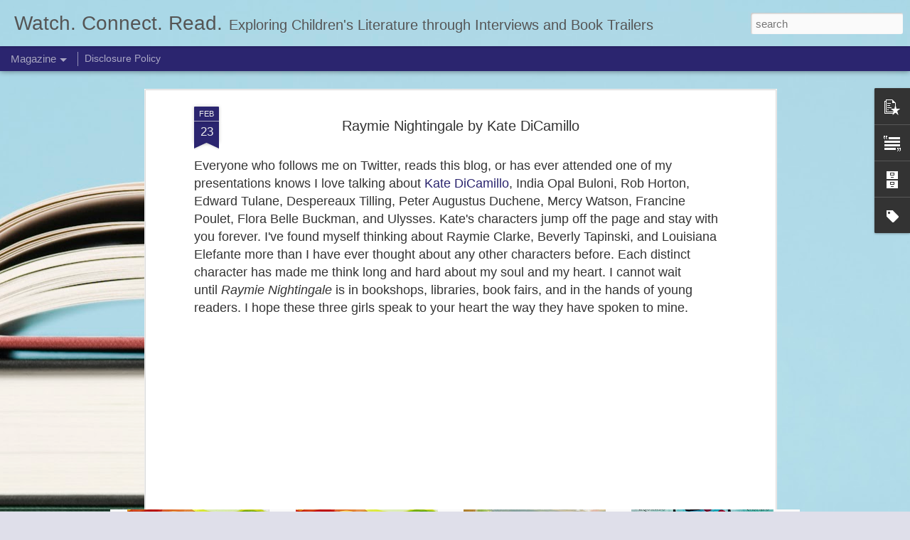

--- FILE ---
content_type: text/javascript; charset=UTF-8
request_url: https://mrschureads.blogspot.com/?v=0&action=initial&widgetId=PopularPosts1&responseType=js&xssi_token=AOuZoY4u6871niYguOSHXGh9AcsysN4wpA%3A1769817264566
body_size: 690
content:
try {
_WidgetManager._HandleControllerResult('PopularPosts1', 'initial',{'title': '', 'showSnippets': true, 'showThumbnails': true, 'thumbnailSize': 72, 'showAuthor': false, 'showDate': false, 'posts': [{'id': '2419890213711369538', 'title': '2026 Mock Caldecott List ', 'href': 'https://mrschureads.blogspot.com/2025/11/2026-mock-caldecott-list.html', 'snippet': '\xa0 Happy Picture Book Month! Colby Sharp and I teamed up to create a 2026 Mock Caldecott list. *** Principal Brian Sammons created a 2026 Moc...', 'thumbnail': 'https://blogger.googleusercontent.com/img/a/AVvXsEjjnSRJuAHTyT_wQCne5ip8d_12K-rn7VdsARUHOixGw5h-VPAQhn9r-y7PVf9YkfQGDUoRvCnI_QjdZPfab4sy8VcORcNxCxgZs_UgYb2rKlp_eQWBedtuYNvST4poG8dTaRgSpntyuRUBWshH3ZwMQj6HgKzVLd-f5L9zPauSyiE8qwjr9FSA4mEAa3k\x3ds72-c', 'featuredImage': 'https://blogger.googleusercontent.com/img/a/AVvXsEjjnSRJuAHTyT_wQCne5ip8d_12K-rn7VdsARUHOixGw5h-VPAQhn9r-y7PVf9YkfQGDUoRvCnI_QjdZPfab4sy8VcORcNxCxgZs_UgYb2rKlp_eQWBedtuYNvST4poG8dTaRgSpntyuRUBWshH3ZwMQj6HgKzVLd-f5L9zPauSyiE8qwjr9FSA4mEAa3k\x3ds16000'}, {'id': '6782685245526443263', 'title': 'The Newbery Medal Challenge - 1922 to Present', 'href': 'https://mrschureads.blogspot.com/2011/12/newbery-medal-challenge-1922-to-present.html', 'snippet': 'I explain the Newbery Challenge in the following video: Take a look at the Newbery Medal winners - 1922 - Present: Click here to download a ...', 'thumbnail': 'https://lh3.googleusercontent.com/blogger_img_proxy/AEn0k_sUDbO5I-O_AKgTKctnFH5ZJQOl2R1JSlf33aJdtp8ERKJIxdIvTec3O_X5d3Dt8YKl-rHWHvb-WnyhmfTSiEUKak2MtTEB3vbNFIqs7ay1fJA', 'featuredImage': 'https://lh3.googleusercontent.com/blogger_img_proxy/AEn0k_v10hXDMNKcN5VCYacN4jYHh-fiYnPqawQn9mK90D9dinFk2yKrVfWzGUW0QfshdtD1CSsuV0sIzF1fPYGUdEknsP7Y3IvKKWXLo5LCjQZ3BCOm'}]});
} catch (e) {
  if (typeof log != 'undefined') {
    log('HandleControllerResult failed: ' + e);
  }
}


--- FILE ---
content_type: text/javascript; charset=UTF-8
request_url: https://mrschureads.blogspot.com/?v=0&action=initial&widgetId=PopularPosts1&responseType=js&xssi_token=AOuZoY4u6871niYguOSHXGh9AcsysN4wpA%3A1769817264566
body_size: 610
content:
try {
_WidgetManager._HandleControllerResult('PopularPosts1', 'initial',{'title': '', 'showSnippets': true, 'showThumbnails': true, 'thumbnailSize': 72, 'showAuthor': false, 'showDate': false, 'posts': [{'id': '2419890213711369538', 'title': '2026 Mock Caldecott List ', 'href': 'https://mrschureads.blogspot.com/2025/11/2026-mock-caldecott-list.html', 'snippet': '\xa0 Happy Picture Book Month! Colby Sharp and I teamed up to create a 2026 Mock Caldecott list. *** Principal Brian Sammons created a 2026 Moc...', 'thumbnail': 'https://blogger.googleusercontent.com/img/a/AVvXsEjjnSRJuAHTyT_wQCne5ip8d_12K-rn7VdsARUHOixGw5h-VPAQhn9r-y7PVf9YkfQGDUoRvCnI_QjdZPfab4sy8VcORcNxCxgZs_UgYb2rKlp_eQWBedtuYNvST4poG8dTaRgSpntyuRUBWshH3ZwMQj6HgKzVLd-f5L9zPauSyiE8qwjr9FSA4mEAa3k\x3ds72-c', 'featuredImage': 'https://blogger.googleusercontent.com/img/a/AVvXsEjjnSRJuAHTyT_wQCne5ip8d_12K-rn7VdsARUHOixGw5h-VPAQhn9r-y7PVf9YkfQGDUoRvCnI_QjdZPfab4sy8VcORcNxCxgZs_UgYb2rKlp_eQWBedtuYNvST4poG8dTaRgSpntyuRUBWshH3ZwMQj6HgKzVLd-f5L9zPauSyiE8qwjr9FSA4mEAa3k\x3ds16000'}, {'id': '6782685245526443263', 'title': 'The Newbery Medal Challenge - 1922 to Present', 'href': 'https://mrschureads.blogspot.com/2011/12/newbery-medal-challenge-1922-to-present.html', 'snippet': 'I explain the Newbery Challenge in the following video: Take a look at the Newbery Medal winners - 1922 - Present: Click here to download a ...', 'thumbnail': 'https://lh3.googleusercontent.com/blogger_img_proxy/AEn0k_sUDbO5I-O_AKgTKctnFH5ZJQOl2R1JSlf33aJdtp8ERKJIxdIvTec3O_X5d3Dt8YKl-rHWHvb-WnyhmfTSiEUKak2MtTEB3vbNFIqs7ay1fJA', 'featuredImage': 'https://lh3.googleusercontent.com/blogger_img_proxy/AEn0k_v10hXDMNKcN5VCYacN4jYHh-fiYnPqawQn9mK90D9dinFk2yKrVfWzGUW0QfshdtD1CSsuV0sIzF1fPYGUdEknsP7Y3IvKKWXLo5LCjQZ3BCOm'}]});
} catch (e) {
  if (typeof log != 'undefined') {
    log('HandleControllerResult failed: ' + e);
  }
}
